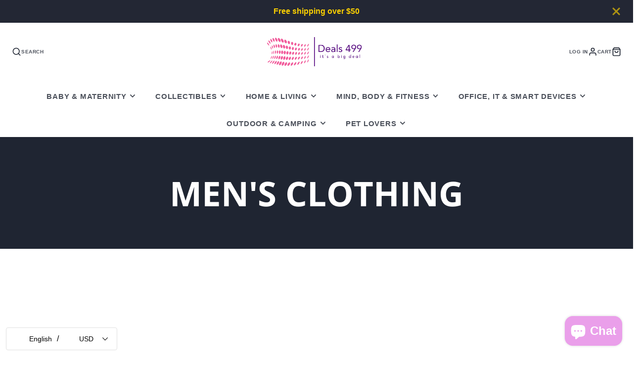

--- FILE ---
content_type: text/css
request_url: https://www.deals499.com/cdn/shop/t/20/assets/grid.s.min.css?v=62307255938056084261765005306
body_size: 532
content:
.\#col.\@12,.\#col.\@11,.\#col.\@10,.\#col.\@9,.\#col.\@8,.\#col.\@7,.\#col.\@6,.\#col.\@5,.\#col.\@4,.\#col.\@3,.\#col.\@2,.\#col.\@1,.\#row.\@cols\:6>.\#col,.\#row.\@cols\:5>.\#col,.\#row.\@cols\:4>.\#col,.\#row.\@cols\:3>.\#col,.\#row.\@cols\:2>.\#col{flex:0 0 auto}.\#container{padding-left:calc(var(--spacer) * 3);padding-right:calc(var(--spacer) * 3)}.\#row{display:flex;flex-wrap:wrap}.\#row:not(.\@spaced){margin-top:calc(calc(var(--spacer) * 1) * -1);margin-left:calc(calc(var(--spacer) * 0.5) * -1);margin-right:calc(calc(var(--spacer) * 0.5) * -1)}.\#row.\@justify\:between{justify-content:space-between}.\#row.\@justify\:end{justify-content:flex-end}.\#row.\@justify\:center{justify-content:center}.\#row.\@gutter\:0{margin-top:0;margin-left:0;margin-right:0}.\#row.\@gutter\:0>.\#col{margin-top:0;padding-top:0;padding-left:0;padding-right:0}.\#row.\@gutter\:50>.\#col{margin-top:calc(var(--spacer) * 0.5);padding-left:calc(var(--spacer) * 0.25);padding-right:calc(var(--spacer) * 0.25)}.\#row.\@gutter\:50:not(.\@spaced){margin-top:calc(calc(var(--spacer) * 0.5) * -1);margin-left:calc(calc(var(--spacer) * 0.25) * -1);margin-right:calc(calc(var(--spacer) * 0.25) * -1)}.\#row.\@gutter\:50.\@spaced{padding-bottom:calc(var(--spacer) * 0.5);padding-left:calc(var(--spacer) * 0.25);padding-right:calc(var(--spacer) * 0.25)}.\#row.\@gutter\:100>.\#col{margin-top:calc(var(--spacer) * 1);padding-left:calc(var(--spacer) * 0.5);padding-right:calc(var(--spacer) * 0.5)}.\#row.\@gutter\:100:not(.\@spaced){margin-top:calc(calc(var(--spacer) * 1) * -1);margin-left:calc(calc(var(--spacer) * 0.5) * -1);margin-right:calc(calc(var(--spacer) * 0.5) * -1)}.\#row.\@gutter\:100.\@spaced{padding-bottom:calc(var(--spacer) * 1);padding-left:calc(var(--spacer) * 0.5);padding-right:calc(var(--spacer) * 0.5)}.\#row.\@gutter\:150>.\#col{margin-top:calc(var(--spacer) * 1.5);padding-left:calc(var(--spacer) * 0.75);padding-right:calc(var(--spacer) * 0.75)}.\#row.\@gutter\:150:not(.\@spaced){margin-top:calc(calc(var(--spacer) * 1.5) * -1);margin-left:calc(calc(var(--spacer) * 0.75) * -1);margin-right:calc(calc(var(--spacer) * 0.75) * -1)}.\#row.\@gutter\:150.\@spaced{padding-bottom:calc(var(--spacer) * 1.5);padding-left:calc(var(--spacer) * 0.75);padding-right:calc(var(--spacer) * 0.75)}.\#row.\@gutter\:200>.\#col{margin-top:calc(var(--spacer) * 2);padding-left:calc(var(--spacer) * 1);padding-right:calc(var(--spacer) * 1)}.\#row.\@gutter\:200:not(.\@spaced){margin-top:calc(calc(var(--spacer) * 2) * -1);margin-left:calc(calc(var(--spacer) * 1) * -1);margin-right:calc(calc(var(--spacer) * 1) * -1)}.\#row.\@gutter\:200.\@spaced{padding-bottom:calc(var(--spacer) * 2);padding-left:calc(var(--spacer) * 1);padding-right:calc(var(--spacer) * 1)}.\#row.\@gutter\:300>.\#col{margin-top:calc(var(--spacer) * 3);padding-left:calc(var(--spacer) * 1.5);padding-right:calc(var(--spacer) * 1.5)}.\#row.\@gutter\:300:not(.\@spaced){margin-top:calc(calc(var(--spacer) * 3) * -1);margin-left:calc(calc(var(--spacer) * 1.5) * -1);margin-right:calc(calc(var(--spacer) * 1.5) * -1)}.\#row.\@gutter\:300.\@spaced{padding-bottom:calc(var(--spacer) * 3);padding-left:calc(var(--spacer) * 1.5);padding-right:calc(var(--spacer) * 1.5)}.\#row.\@gutter\:500>.\#col{margin-top:calc(var(--spacer) * 5);padding-left:calc(var(--spacer) * 2.5);padding-right:calc(var(--spacer) * 2.5)}.\#row.\@gutter\:500:not(.\@spaced){margin-top:calc(calc(var(--spacer) * 5) * -1);margin-left:calc(calc(var(--spacer) * 2.5) * -1);margin-right:calc(calc(var(--spacer) * 2.5) * -1)}.\#row.\@gutter\:500.\@spaced{padding-bottom:calc(var(--spacer) * 5);padding-left:calc(var(--spacer) * 2.5);padding-right:calc(var(--spacer) * 2.5)}.\#row.\@cols\:2>.\#col{width:50%}.\#row.\@cols\:3>.\#col{width:33.3333333333%}.\#row.\@cols\:4>.\#col{width:25%}.\#row.\@cols\:5>.\#col{width:20%}.\#row.\@cols\:6>.\#col{width:16.6666666667%}.\#col{position:relative;margin-top:calc(var(--spacer) * 0.5);padding-left:calc(var(--spacer) * 0.5);padding-right:calc(var(--spacer) * 0.5);flex:1 1 0;max-width:100%;flex-shrink:0;width:100%;max-width:100%}.\#col.\@1{width:8.3333333333%}.\#col.\@2{width:16.6666666667%}.\#col.\@3{width:25%}.\#col.\@4{width:33.3333333333%}.\#col.\@5{width:41.6666666667%}.\#col.\@6{width:50%}.\#col.\@7{width:58.3333333333%}.\#col.\@8{width:66.6666666667%}.\#col.\@9{width:75%}.\#col.\@10{width:83.3333333333%}.\#col.\@11{width:91.6666666667%}.\#col.\@12{width:100%}.\#grid{display:grid;--gap:var(--grid-gap, 1rem);--row-gap:var(--grid-row-gap, var(--gap));gap:var(--gap);row-gap:var(--row-gap)}.\#grid:not(.\@strict){grid-auto-flow:column}.\#grid.\@gap\:none{--grid-gap:0}.\#grid.\@gap\:sm{--grid-gap:0.5rem}.\#grid.\@gap\:md{--grid-gap:1rem}.\#grid.\@gap\:lg{--grid-gap:2rem}.\#grid.\@gap\:xl{--grid-gap:3rem}.\#grid.\@strict{grid-template-columns:repeat(12,minmax(0,1fr))}.\#grid.\@strict .\#column.\@span\:1{grid-column:span 1}.\#grid.\@strict .\#column.\@span\:2{grid-column:span 2}.\#grid.\@strict .\#column.\@span\:3{grid-column:span 3}.\#grid.\@strict .\#column.\@span\:4{grid-column:span 4}.\#grid.\@strict .\#column.\@span\:5{grid-column:span 5}.\#grid.\@strict .\#column.\@span\:6{grid-column:span 6}.\#grid.\@strict .\#column.\@span\:7{grid-column:span 7}.\#grid.\@strict .\#column.\@span\:8{grid-column:span 8}.\#grid.\@strict .\#column.\@span\:9{grid-column:span 9}.\#grid.\@strict .\#column.\@span\:10{grid-column:span 10}.\#grid.\@strict .\#column.\@span\:11{grid-column:span 11}.\#grid.\@strict .\#column.\@span\:12{grid-column:span 12}@media (max-width:991px){.\#grid.\@strict .\#column.\@span\:mobile\:1{grid-column:span 1}.\#grid.\@strict .\#column.\@span\:mobile\:2{grid-column:span 2}.\#grid.\@strict .\#column.\@span\:mobile\:3{grid-column:span 3}.\#grid.\@strict .\#column.\@span\:mobile\:4{grid-column:span 4}.\#grid.\@strict .\#column.\@span\:mobile\:5{grid-column:span 5}.\#grid.\@strict .\#column.\@span\:mobile\:6{grid-column:span 6}.\#grid.\@strict .\#column.\@span\:mobile\:7{grid-column:span 7}.\#grid.\@strict .\#column.\@span\:mobile\:8{grid-column:span 8}.\#grid.\@strict .\#column.\@span\:mobile\:9{grid-column:span 9}.\#grid.\@strict .\#column.\@span\:mobile\:10{grid-column:span 10}.\#grid.\@strict .\#column.\@span\:mobile\:11{grid-column:span 11}.\#grid.\@strict .\#column.\@span\:mobile\:12{grid-column:span 12}}@media (min-width:992px){.\#grid.\@strict .\#column.\@span\:desktop\:1{grid-column:span 1}.\#grid.\@strict .\#column.\@span\:desktop\:2{grid-column:span 2}.\#grid.\@strict .\#column.\@span\:desktop\:3{grid-column:span 3}.\#grid.\@strict .\#column.\@span\:desktop\:4{grid-column:span 4}.\#grid.\@strict .\#column.\@span\:desktop\:5{grid-column:span 5}.\#grid.\@strict .\#column.\@span\:desktop\:6{grid-column:span 6}.\#grid.\@strict .\#column.\@span\:desktop\:7{grid-column:span 7}.\#grid.\@strict .\#column.\@span\:desktop\:8{grid-column:span 8}.\#grid.\@strict .\#column.\@span\:desktop\:9{grid-column:span 9}.\#grid.\@strict .\#column.\@span\:desktop\:10{grid-column:span 10}.\#grid.\@strict .\#column.\@span\:desktop\:11{grid-column:span 11}.\#grid.\@strict .\#column.\@span\:desktop\:12{grid-column:span 12}}.\#grid.\@reverse{direction:rtl}.\#grid.\@reverse>*{direction:ltr}@media (max-width:991px){.\#grid.\@reverse\:mobile{direction:rtl}.\#grid.\@reverse\:mobile>*{direction:ltr}}@media (min-width:992px){.\#grid.\@reverse\:desktop{direction:rtl}.\#grid.\@reverse\:desktop>*{direction:ltr}}.\#grid.\@container{padding-left:min(3rem, 5%);padding-right:min(3rem, 5%)}.\#grid.\@outer-gap{padding:var(--gap)}.\#grid.\@auto-columns{grid-auto-columns:max-content;grid-auto-flow:column}.\#grid.\@columns\:1{grid-auto-flow:row;grid-template-columns:repeat(1,minmax(0,1fr))}.\#grid.\@columns\:2{grid-auto-flow:row;grid-template-columns:repeat(2,minmax(0,1fr))}.\#grid.\@columns\:3{grid-auto-flow:row;grid-template-columns:repeat(3,minmax(0,1fr))}.\#grid.\@columns\:4{grid-auto-flow:row;grid-template-columns:repeat(4,minmax(0,1fr))}.\#grid.\@columns\:5{grid-auto-flow:row;grid-template-columns:repeat(5,minmax(0,1fr))}.\#grid.\@columns\:6{grid-auto-flow:row;grid-template-columns:repeat(6,minmax(0,1fr))}@media (max-width:991px){.\#grid.\@mobile\:columns\:1{grid-auto-flow:row;grid-template-columns:repeat(1,minmax(0,1fr))}.\#grid.\@mobile\:columns\:2{grid-auto-flow:row;grid-template-columns:repeat(2,minmax(0,1fr))}.\#grid.\@mobile\:columns\:3{grid-auto-flow:row;grid-template-columns:repeat(3,minmax(0,1fr))}.\#grid.\@mobile\:columns\:4{grid-auto-flow:row;grid-template-columns:repeat(4,minmax(0,1fr))}.\#grid.\@mobile\:columns\:5{grid-auto-flow:row;grid-template-columns:repeat(5,minmax(0,1fr))}.\#grid.\@mobile\:columns\:6{grid-auto-flow:row;grid-template-columns:repeat(6,minmax(0,1fr))}}@media (max-width:991px){.\#grid{--gap:var(--grid-mobile-gap, var(--grid-gap, 1rem))}}@media (max-width:991px){.\#grid.\@mobile-overlap{grid-template-columns:none;grid-auto-columns:64%;grid-auto-flow:column;gap:1rem;overflow-x:auto;padding-bottom:15px;scroll-snap-type:x mandatory;padding-left:0;padding-right:0}.\#grid.\@mobile-overlap::-webkit-scrollbar{-webkit-appearance:none;height:6px}.\#grid.\@mobile-overlap::-webkit-scrollbar-thumb{border-radius:6px;background:currentColor}.\#grid.\@mobile-overlap:before,.\#grid.\@mobile-overlap:after{content:"";width:1px;justify-self:end}.\#grid.\@mobile-overlap>.\#column{scroll-snap-align:center}}@media (max-width:991px){.\#grid.\@mobile-full-overlap{grid-template-columns:none;grid-auto-columns:88%;grid-auto-flow:column;overflow-x:auto;scroll-snap-type:x mandatory}.\#grid.\@mobile-full-overlap>.\#column{scroll-snap-align:center}}@media (max-width:991px){.\#grid.\%mobile\:overlap{grid-template-columns:none;grid-auto-columns:64%;grid-auto-flow:column;gap:1rem;overflow-x:auto;padding-bottom:15px;scroll-snap-type:x mandatory;padding-left:0;padding-right:0}.\#grid.\%mobile\:overlap::-webkit-scrollbar{-webkit-appearance:none;height:6px}.\#grid.\%mobile\:overlap::-webkit-scrollbar-thumb{border-radius:6px;background:currentColor}.\#grid.\%mobile\:overlap:before,.\#grid.\%mobile\:overlap:after{content:"";width:1px;justify-self:end}.\#grid.\%mobile\:overlap>.\#column{scroll-snap-align:center}}.\#inline-grid{display:flex;flex-wrap:wrap;gap:var(--grid-gap,1rem)}

--- FILE ---
content_type: text/javascript
request_url: https://www.deals499.com/cdn/shop/t/20/assets/base-component.s.min.js?v=14837343873221718771765005366
body_size: -323
content:
class BaseElement extends HTMLElement{constructor(){super(),"function"==typeof this.onClick&&this.addEventListener("click",this.onClick),this.sectionId=this.getAttribute("section-id"),this.__init=!1}listenTo(t,e,i=!0){document.addEventListener(t,t=>{(t.detail?.sectionId===this.sectionId&&i||!i)&&e.bind(this)(t,t.detail)})}forwardEvent(t,e={}){let i=new CustomEvent(t,{bubbles:!0,composed:!0,detail:{sectionId:this.sectionId,...e}});this.dispatchEvent(i)}connectedCallback(){if(!this.__init){if(this.on=this.listenTo,this.trigger=this.forwardEvent,"function"==typeof this.onIntersect&&(this.observer=new IntersectionObserver(t=>{this.onIntersect(t[0].isIntersecting)}),this.observer.observe(this)),this.elements)for(const[t,e]of Object.entries(this.elements))this[`$${t}`]="*"===e[0]?Array.from(this.querySelectorAll(e.substring(1))):this.querySelector(e);"function"==typeof this.render&&this.render(),this.__init=!0}"function"==typeof this.reRender&&this.reRender()}updateHTML(t){const e=this.hasAttribute("id")?this.getAttribute("id"):null,i=e?t.getElementById(e):t.querySelector(this.tagName);i&&this.replaceChildren(...i.childNodes)}getParentSection(){return document.getElementById(`shopify-section-${this.sectionId}`)}}export default BaseElement;

--- FILE ---
content_type: text/javascript
request_url: https://www.deals499.com/cdn/shop/t/20/assets/newsletter-customer-posted.s.min.js?v=71649649881174882641765005325
body_size: -434
content:
(async()=>{const e=await import(window.theme.modules.baseComponent);customElements.define("posted-popup",class extends e.default{async render(){window.location.search.includes("?customer_posted=true")&&(await new Promise(e=>{window.theme.modalReady&&e(),document.addEventListener("modalReady",e,{once:!0})}),this._trigerModal())}_trigerModal(){this.trigger("openPopup",{target:"#postedPopup",layout:"small"})}})})();

--- FILE ---
content_type: text/plain; charset=utf-8
request_url: https://d-ipv6.mmapiws.com/ant_squire
body_size: 152
content:
deals499.com;019c0ddf-e737-7fe4-a15e-cc3c4aecf181:ef7b7002871d59746ddb96aed43b9d90362cbb1d